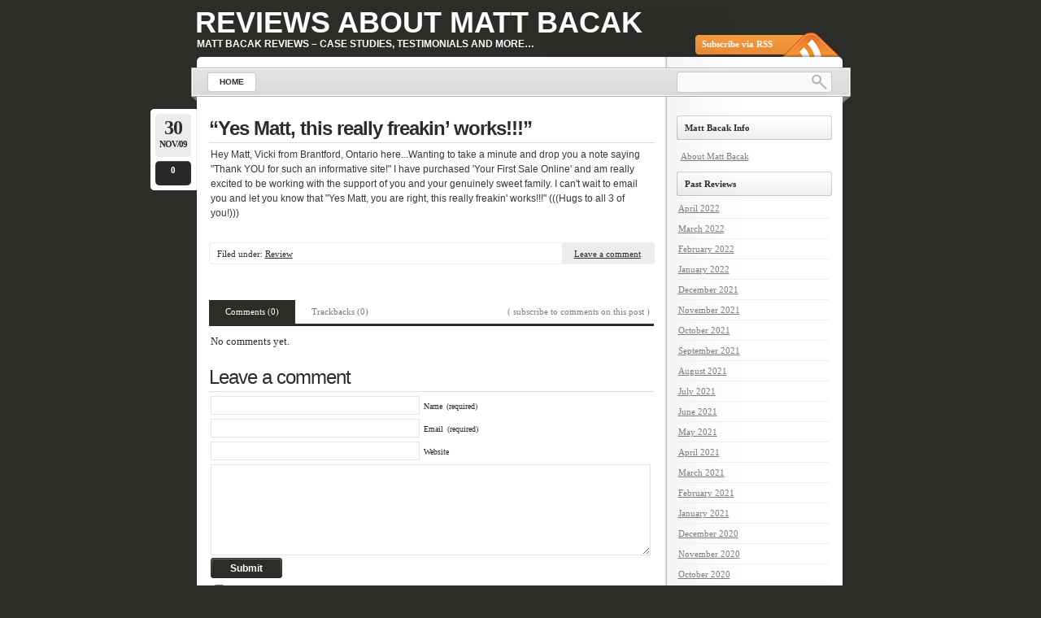

--- FILE ---
content_type: text/html; charset=UTF-8
request_url: https://mattbacakreviews.com/yes-matt-this-really-freakin-works/
body_size: 5137
content:
<!DOCTYPE html PUBLIC "-//W3C//DTD XHTML 1.0 Transitional//EN"
    "http://www.w3.org/TR/xhtml1/DTD/xhtml1-transitional.dtd">

<html xmlns="http://www.w3.org/1999/xhtml" dir="ltr" lang="en-US">

<head profile="http://gmpg.org/xfn/11">
<meta http-equiv="Content-Type" content="text/html; charset=UTF-8" />
<title>&#8220;Yes Matt, this really freakin&#8217; works!!!&#8221; | Reviews About Matt Bacak</title>
<link rel="shortcut icon" href="https://mattbacakreviews.com/wp-content/themes/lightword/favicon.ico" />
<link rel="pingback" href="http://mattbacakreviews.com/xmlrpc.php" />

<script type="text/javascript">

 var _gaq = _gaq || [];
 _gaq.push(['_setAccount', 'UA-26644409-4']);
 _gaq.push(['_trackPageview']);

 (function() {
   var ga = document.createElement('script'); ga.type = 'text/javascript'; ga.async = true;
   ga.src = ('https:' == document.location.protocol ? 'https://ssl' : 'http://www') + '.google-analytics.com/ga.js';
   var s = document.getElementsByTagName('script')[0]; s.parentNode.insertBefore(ga, s);
 })();

</script>
<link rel="alternate" type="application/rss+xml" title="Reviews About Matt Bacak &raquo; Feed" href="https://mattbacakreviews.com/feed/" />
<link rel="alternate" type="application/rss+xml" title="Reviews About Matt Bacak &raquo; Comments Feed" href="https://mattbacakreviews.com/comments/feed/" />
<link rel="alternate" type="application/rss+xml" title="Reviews About Matt Bacak &raquo; &#8220;Yes Matt, this really freakin&#8217; works!!!&#8221; Comments Feed" href="https://mattbacakreviews.com/yes-matt-this-really-freakin-works/feed/" />
<link rel='stylesheet' id='lightword_stylesheet-css'  href='https://mattbacakreviews.com/wp-content/themes/lightword/style.css?ver=2.0.0.6' type='text/css' media='all' />
<link rel='stylesheet' id='lightword_stylesheet_original-css'  href='https://mattbacakreviews.com/wp-content/themes/lightword/original.css?ver=2.0.0.6' type='text/css' media='all' />
<script type='text/javascript' src='https://mattbacakreviews.com/wp-includes/js/l10n.js?ver=20101110'></script>
<script type='text/javascript' src='https://mattbacakreviews.com/wp-includes/js/comment-reply.js?ver=20090102'></script>
<script type='text/javascript' src='https://mattbacakreviews.com/wp-includes/js/jquery/jquery.js?ver=1.6.1'></script>
<link rel="EditURI" type="application/rsd+xml" title="RSD" href="https://mattbacakreviews.com/xmlrpc.php?rsd" />
<link rel="wlwmanifest" type="application/wlwmanifest+xml" href="https://mattbacakreviews.com/wp-includes/wlwmanifest.xml" /> 
<link rel='index' title='Reviews About Matt Bacak' href='https://mattbacakreviews.com/' />
<link rel='start' title='Case Study &#8211; Rosanne' href='https://mattbacakreviews.com/case-study-rosanne/' />
<link rel='prev' title='Made my first sale in less than 24 hrs.' href='https://mattbacakreviews.com/made-my-first-sale-in-less-than-24-hrs/' />
<link rel='next' title='FACTS success!' href='https://mattbacakreviews.com/facts-success/' />
<link rel='shortlink' href='http://wp.me/p1Z10z-7' />

<!-- All in One SEO Pack 1.6.14.5 by Michael Torbert of Semper Fi Web Design[312,411] -->
<link rel="canonical" href="https://mattbacakreviews.com/yes-matt-this-really-freakin-works/" />
<!-- /all in one seo pack -->
            <style type="text/css">
				ul.legalfooter li{
					list-style:none;
					float:left;
					padding-right:20px;
				}
				.accept{
					display:none;
					border: 1px solid #000;
					background:#000;
					color:#fff;
					border-radius:3px;
					-moz-border-radius:3px;
					-webkit-border-radius:3px;
					padding:5px;
				} 
			</style>
            <style type="text/css">
#content-body,x:-moz-any-link{float:left;margin-right:28px;}#content-body, x:-moz-any-link, x:default{float:none;margin-right:25px;} 
</style>

<!--[if IE 6]><style type="text/css">#header{background-image: none; filter:progid:DXImageTransform.Microsoft.AlphaImageLoader(src='https://mattbacakreviews.com/wp-content/themes/lightword/images/content_top.png',sizingMethod='scale'); }#footer{background:transparent url(https://mattbacakreviews.com/wp-content/themes/lightword/images/content_bottom.gif) no-repeat;height:8px;}.comm_date{background-image: none; filter:progid:DXImageTransform.Microsoft.AlphaImageLoader(src='https://mattbacakreviews.com/wp-content/themes/lightword/images/date_comm_box.png',sizingMethod='scale'); }</style><![endif]-->
</head>

<body class="single single-post postid-7 single-format-standard">
<div id="wrapper">
 
 
<div id="top_cufon"><h1 id="logo"><a name="top" title="Reviews About Matt Bacak" href="https://mattbacakreviews.com">Reviews About Matt Bacak</a> <small>Matt Bacak Reviews &#8211; Case Studies, Testimonials and More&#8230;</small></h1></div> 
 
<div id="header">
 
<a id="rss-feed" title="Syndicate this site using RSS" href="https://mattbacakreviews.com/feed/">Subscribe via RSS</a> 

<div id="top_bar">
<div class="center_menu">
<ul id="front_menu" >
 
    <li><a class="" title="Home" href="https://mattbacakreviews.com"><span>Home</span></a></li> 
</ul></ul>
</div>
 
<form method="get" id="searchform" action="https://mattbacakreviews.com"> <input type="text" value="" name="s" id="s" /> <input type="submit" id="go" value="" alt="Search" title="Search" /></form> 
</div>

</div>
<div id="content"><div id="content-body">
<div class="post-7 post type-post status-publish format-standard hentry category-review" id="post-7">
<div class="comm_date"><span class="data"><span class="j">30</span>Nov/09</span><span class="nr_comm"><a class="nr_comm_spot" href="https://mattbacakreviews.com/yes-matt-this-really-freakin-works/#comments">0</a></span></div>
<h2><a title="&#8220;Yes Matt, this really freakin&#8217; works!!!&#8221;" href="https://mattbacakreviews.com/yes-matt-this-really-freakin-works/" rel="bookmark">&#8220;Yes Matt, this really freakin&#8217; works!!!&#8221;</a></h2>
<p><span class="Apple-style-span" style="font-family: Arial, Helvetica, Calibri, sans-serif; color: rgb(57, 55, 51); font-size: 12px; line-height: 18px; ">Hey Matt, Vicki from Brantford, Ontario here...Wanting to take a minute and drop you a note saying "Thank YOU for such an informative site!" I have purchased 'Your First Sale Online' and am really excited to be working with the support of you and your genuinely sweet family. I can't wait to email you and let you know that "Yes Matt, you are right, this really freakin' works!!!" (((Hugs to all 3 of you!)))</span>
<div class="blogger-post-footer"><img width="1" height="1" src="https://blogger.googleusercontent.com/tracker/18288219-5154374091160482596?l=www.mattbacakreviews.com" alt="" /></div>



<div class="cat_tags clear">
<span class="category">Filed under: <a href="https://mattbacakreviews.com/category/review/" title="View all posts in Review" rel="category tag">Review</a></span>
<span class="continue"><a class="nr_comm_spot" href="https://mattbacakreviews.com/yes-matt-this-really-freakin-works/#respond">Leave a comment</a></span><div class="clear"></div>
</div>
<div class="cat_tags_close"></div>


</div>

<div id="tabsContainer">
<a href="#" class="tabs selected"><span>Comments (0)</span></a>
<a href="#" class="tabs"><span>Trackbacks (0)</span></a>
<span class="subscribe_comments"><a href='https://mattbacakreviews.com/yes-matt-this-really-freakin-works/feed/'>( subscribe to comments on this post )</a></span>
<div class="clear_tab"></div>
<div class="tab-content selected">
<a name="comments"></a>

<p class="no">No comments yet.</p>

 
<br/>

								<div id="respond">
				<h3 id="reply-title">Leave a comment <small><a rel="nofollow" id="cancel-comment-reply-link" href="/yes-matt-this-really-freakin-works/#respond" style="display:none;">Cancel reply</a></small></h3>
									<form action="https://mattbacakreviews.com/wp-comments-post.php" method="post" id="commentform">
																										<p class="comment-form-author"><input id="author" name="author" type="text" value="" size="30" aria-required='true' /><label for="author">Name</label><span class="required">(required)</span></p>
<p class="comment-form-email"><input id="email" name="email" type="text" value="" size="30" aria-required='true' /><label for="email">Email</label><span class="required">(required)</span></p>
<p class="comment-form-url"><input id="url" name="url" type="text" value="" size="30" /><label for="url">Website</label></p>
												<p class="comment-form-comment"><textarea id="comment" name="comment" cols="45" rows="8" aria-required="true"></textarea></p>												<p class="form-submit">
							<input name="submit" type="submit" id="submit" value="Submit" />
							<input type='hidden' name='comment_post_ID' value='7' id='comment_post_ID' />
<input type='hidden' name='comment_parent' id='comment_parent' value='0' />
						</p>
						<p style="display: none;"><input type="hidden" id="akismet_comment_nonce" name="akismet_comment_nonce" value="e0179777cd" /></p><p class="comment-subscription-form"><input type="checkbox" name="subscribe_comments" id="subscribe_comments" value="subscribe" style="width: auto; -moz-appearance: checkbox; -webkit-appearance: checkbox;" /> <label class="subscribe-label" id="subscribe-label" for="subscribe_comments">Notify me of follow-up comments by email.</label></p><p class="comment-subscription-form"><input type="checkbox" name="subscribe_blog" id="subscribe_blog" value="subscribe" style="width: auto; -moz-appearance: checkbox; -webkit-appearance: checkbox;" /> <label class="subscribe-label" id="subscribe-blog-label" for="subscribe_blog">Notify me of new posts by email.</label></p>					</form>
							</div><!-- #respond -->
						

</div>

<div class="tab-content">
<p class="no">No trackbacks yet.</p></div>
</div>
<div class="next_previous_links">
<span class="alignleft"><a href="https://mattbacakreviews.com/facts-success/" rel="next">FACTS success!</a> &raquo;</span>
<span class="alignright">&laquo; <a href="https://mattbacakreviews.com/made-my-first-sale-in-less-than-24-hrs/" rel="prev">Made my first sale in less than 24 hrs.</a></span>
<div class="clear"></div>

</div>
</div>
<div class="content-sidebar">
<h3>Matt Bacak Info</h3>			<div class="textwidget"><a href="http://aboutmattbacak.com/">About Matt Bacak</a><br>
</div>
		<h3>Past Reviews</h3>		<ul>
			<li><a href='https://mattbacakreviews.com/2022/04/' title='April 2022'>April 2022</a></li>
	<li><a href='https://mattbacakreviews.com/2022/03/' title='March 2022'>March 2022</a></li>
	<li><a href='https://mattbacakreviews.com/2022/02/' title='February 2022'>February 2022</a></li>
	<li><a href='https://mattbacakreviews.com/2022/01/' title='January 2022'>January 2022</a></li>
	<li><a href='https://mattbacakreviews.com/2021/12/' title='December 2021'>December 2021</a></li>
	<li><a href='https://mattbacakreviews.com/2021/11/' title='November 2021'>November 2021</a></li>
	<li><a href='https://mattbacakreviews.com/2021/10/' title='October 2021'>October 2021</a></li>
	<li><a href='https://mattbacakreviews.com/2021/09/' title='September 2021'>September 2021</a></li>
	<li><a href='https://mattbacakreviews.com/2021/08/' title='August 2021'>August 2021</a></li>
	<li><a href='https://mattbacakreviews.com/2021/07/' title='July 2021'>July 2021</a></li>
	<li><a href='https://mattbacakreviews.com/2021/06/' title='June 2021'>June 2021</a></li>
	<li><a href='https://mattbacakreviews.com/2021/05/' title='May 2021'>May 2021</a></li>
	<li><a href='https://mattbacakreviews.com/2021/04/' title='April 2021'>April 2021</a></li>
	<li><a href='https://mattbacakreviews.com/2021/03/' title='March 2021'>March 2021</a></li>
	<li><a href='https://mattbacakreviews.com/2021/02/' title='February 2021'>February 2021</a></li>
	<li><a href='https://mattbacakreviews.com/2021/01/' title='January 2021'>January 2021</a></li>
	<li><a href='https://mattbacakreviews.com/2020/12/' title='December 2020'>December 2020</a></li>
	<li><a href='https://mattbacakreviews.com/2020/11/' title='November 2020'>November 2020</a></li>
	<li><a href='https://mattbacakreviews.com/2020/10/' title='October 2020'>October 2020</a></li>
	<li><a href='https://mattbacakreviews.com/2020/09/' title='September 2020'>September 2020</a></li>
	<li><a href='https://mattbacakreviews.com/2020/07/' title='July 2020'>July 2020</a></li>
	<li><a href='https://mattbacakreviews.com/2020/06/' title='June 2020'>June 2020</a></li>
	<li><a href='https://mattbacakreviews.com/2020/05/' title='May 2020'>May 2020</a></li>
	<li><a href='https://mattbacakreviews.com/2020/04/' title='April 2020'>April 2020</a></li>
	<li><a href='https://mattbacakreviews.com/2020/03/' title='March 2020'>March 2020</a></li>
	<li><a href='https://mattbacakreviews.com/2020/02/' title='February 2020'>February 2020</a></li>
	<li><a href='https://mattbacakreviews.com/2020/01/' title='January 2020'>January 2020</a></li>
	<li><a href='https://mattbacakreviews.com/2019/12/' title='December 2019'>December 2019</a></li>
	<li><a href='https://mattbacakreviews.com/2019/11/' title='November 2019'>November 2019</a></li>
	<li><a href='https://mattbacakreviews.com/2019/10/' title='October 2019'>October 2019</a></li>
	<li><a href='https://mattbacakreviews.com/2019/09/' title='September 2019'>September 2019</a></li>
	<li><a href='https://mattbacakreviews.com/2019/08/' title='August 2019'>August 2019</a></li>
	<li><a href='https://mattbacakreviews.com/2019/07/' title='July 2019'>July 2019</a></li>
	<li><a href='https://mattbacakreviews.com/2019/06/' title='June 2019'>June 2019</a></li>
	<li><a href='https://mattbacakreviews.com/2019/05/' title='May 2019'>May 2019</a></li>
	<li><a href='https://mattbacakreviews.com/2019/01/' title='January 2019'>January 2019</a></li>
	<li><a href='https://mattbacakreviews.com/2018/11/' title='November 2018'>November 2018</a></li>
	<li><a href='https://mattbacakreviews.com/2018/09/' title='September 2018'>September 2018</a></li>
	<li><a href='https://mattbacakreviews.com/2018/07/' title='July 2018'>July 2018</a></li>
	<li><a href='https://mattbacakreviews.com/2018/05/' title='May 2018'>May 2018</a></li>
	<li><a href='https://mattbacakreviews.com/2018/02/' title='February 2018'>February 2018</a></li>
	<li><a href='https://mattbacakreviews.com/2018/01/' title='January 2018'>January 2018</a></li>
	<li><a href='https://mattbacakreviews.com/2017/09/' title='September 2017'>September 2017</a></li>
	<li><a href='https://mattbacakreviews.com/2017/07/' title='July 2017'>July 2017</a></li>
	<li><a href='https://mattbacakreviews.com/2017/06/' title='June 2017'>June 2017</a></li>
	<li><a href='https://mattbacakreviews.com/2017/01/' title='January 2017'>January 2017</a></li>
	<li><a href='https://mattbacakreviews.com/2016/11/' title='November 2016'>November 2016</a></li>
	<li><a href='https://mattbacakreviews.com/2016/06/' title='June 2016'>June 2016</a></li>
	<li><a href='https://mattbacakreviews.com/2016/05/' title='May 2016'>May 2016</a></li>
	<li><a href='https://mattbacakreviews.com/2016/01/' title='January 2016'>January 2016</a></li>
	<li><a href='https://mattbacakreviews.com/2015/11/' title='November 2015'>November 2015</a></li>
	<li><a href='https://mattbacakreviews.com/2015/07/' title='July 2015'>July 2015</a></li>
	<li><a href='https://mattbacakreviews.com/2015/03/' title='March 2015'>March 2015</a></li>
	<li><a href='https://mattbacakreviews.com/2015/02/' title='February 2015'>February 2015</a></li>
	<li><a href='https://mattbacakreviews.com/2014/12/' title='December 2014'>December 2014</a></li>
	<li><a href='https://mattbacakreviews.com/2014/09/' title='September 2014'>September 2014</a></li>
	<li><a href='https://mattbacakreviews.com/2014/03/' title='March 2014'>March 2014</a></li>
	<li><a href='https://mattbacakreviews.com/2014/01/' title='January 2014'>January 2014</a></li>
	<li><a href='https://mattbacakreviews.com/2013/12/' title='December 2013'>December 2013</a></li>
	<li><a href='https://mattbacakreviews.com/2013/10/' title='October 2013'>October 2013</a></li>
	<li><a href='https://mattbacakreviews.com/2013/09/' title='September 2013'>September 2013</a></li>
	<li><a href='https://mattbacakreviews.com/2013/08/' title='August 2013'>August 2013</a></li>
	<li><a href='https://mattbacakreviews.com/2013/05/' title='May 2013'>May 2013</a></li>
	<li><a href='https://mattbacakreviews.com/2013/02/' title='February 2013'>February 2013</a></li>
	<li><a href='https://mattbacakreviews.com/2012/12/' title='December 2012'>December 2012</a></li>
	<li><a href='https://mattbacakreviews.com/2012/03/' title='March 2012'>March 2012</a></li>
	<li><a href='https://mattbacakreviews.com/2012/02/' title='February 2012'>February 2012</a></li>
	<li><a href='https://mattbacakreviews.com/2012/01/' title='January 2012'>January 2012</a></li>
	<li><a href='https://mattbacakreviews.com/2011/11/' title='November 2011'>November 2011</a></li>
	<li><a href='https://mattbacakreviews.com/2011/08/' title='August 2011'>August 2011</a></li>
	<li><a href='https://mattbacakreviews.com/2011/06/' title='June 2011'>June 2011</a></li>
	<li><a href='https://mattbacakreviews.com/2010/06/' title='June 2010'>June 2010</a></li>
	<li><a href='https://mattbacakreviews.com/2010/05/' title='May 2010'>May 2010</a></li>
	<li><a href='https://mattbacakreviews.com/2010/04/' title='April 2010'>April 2010</a></li>
	<li><a href='https://mattbacakreviews.com/2009/12/' title='December 2009'>December 2009</a></li>
	<li><a href='https://mattbacakreviews.com/2009/11/' title='November 2009'>November 2009</a></li>
	<li><a href='https://mattbacakreviews.com/2009/10/' title='October 2009'>October 2009</a></li>
	<li><a href='https://mattbacakreviews.com/2009/09/' title='September 2009'>September 2009</a></li>
	<li><a href='https://mattbacakreviews.com/2009/08/' title='August 2009'>August 2009</a></li>
	<li><a href='https://mattbacakreviews.com/2009/07/' title='July 2009'>July 2009</a></li>
	<li><a href='https://mattbacakreviews.com/2009/05/' title='May 2009'>May 2009</a></li>
	<li><a href='https://mattbacakreviews.com/2009/02/' title='February 2009'>February 2009</a></li>
	<li><a href='https://mattbacakreviews.com/2008/12/' title='December 2008'>December 2008</a></li>
	<li><a href='https://mattbacakreviews.com/2008/11/' title='November 2008'>November 2008</a></li>
	<li><a href='https://mattbacakreviews.com/2008/10/' title='October 2008'>October 2008</a></li>
	<li><a href='https://mattbacakreviews.com/2008/07/' title='July 2008'>July 2008</a></li>
	<li><a href='https://mattbacakreviews.com/2008/06/' title='June 2008'>June 2008</a></li>
	<li><a href='https://mattbacakreviews.com/2008/05/' title='May 2008'>May 2008</a></li>
	<li><a href='https://mattbacakreviews.com/2008/04/' title='April 2008'>April 2008</a></li>
	<li><a href='https://mattbacakreviews.com/2008/03/' title='March 2008'>March 2008</a></li>
	<li><a href='https://mattbacakreviews.com/2008/01/' title='January 2008'>January 2008</a></li>
	<li><a href='https://mattbacakreviews.com/2007/12/' title='December 2007'>December 2007</a></li>
	<li><a href='https://mattbacakreviews.com/2007/11/' title='November 2007'>November 2007</a></li>
	<li><a href='https://mattbacakreviews.com/2007/09/' title='September 2007'>September 2007</a></li>
	<li><a href='https://mattbacakreviews.com/2007/08/' title='August 2007'>August 2007</a></li>
	<li><a href='https://mattbacakreviews.com/2007/07/' title='July 2007'>July 2007</a></li>
	<li><a href='https://mattbacakreviews.com/2007/06/' title='June 2007'>June 2007</a></li>
	<li><a href='https://mattbacakreviews.com/2007/05/' title='May 2007'>May 2007</a></li>
	<li><a href='https://mattbacakreviews.com/2007/04/' title='April 2007'>April 2007</a></li>
	<li><a href='https://mattbacakreviews.com/2007/03/' title='March 2007'>March 2007</a></li>
	<li><a href='https://mattbacakreviews.com/2007/02/' title='February 2007'>February 2007</a></li>
	<li><a href='https://mattbacakreviews.com/2007/01/' title='January 2007'>January 2007</a></li>
	<li><a href='https://mattbacakreviews.com/2006/12/' title='December 2006'>December 2006</a></li>
	<li><a href='https://mattbacakreviews.com/2006/11/' title='November 2006'>November 2006</a></li>
	<li><a href='https://mattbacakreviews.com/2006/10/' title='October 2006'>October 2006</a></li>
	<li><a href='https://mattbacakreviews.com/2006/09/' title='September 2006'>September 2006</a></li>
	<li><a href='https://mattbacakreviews.com/2006/08/' title='August 2006'>August 2006</a></li>
	<li><a href='https://mattbacakreviews.com/2006/07/' title='July 2006'>July 2006</a></li>
	<li><a href='https://mattbacakreviews.com/2006/06/' title='June 2006'>June 2006</a></li>
	<li><a href='https://mattbacakreviews.com/2006/05/' title='May 2006'>May 2006</a></li>
	<li><a href='https://mattbacakreviews.com/2006/04/' title='April 2006'>April 2006</a></li>
	<li><a href='https://mattbacakreviews.com/2006/03/' title='March 2006'>March 2006</a></li>
	<li><a href='https://mattbacakreviews.com/2005/11/' title='November 2005'>November 2005</a></li>
	<li><a href='https://mattbacakreviews.com/2005/10/' title='October 2005'>October 2005</a></li>
	<li><a href='https://mattbacakreviews.com/2005/07/' title='July 2005'>July 2005</a></li>
		</ul>
<h3>Legal Stuff</h3>		<ul>
			<li class="page_item page-item-148"><a href="https://mattbacakreviews.com/disclaimer/" title="Disclaimer">Disclaimer</a></li>
<li class="page_item page-item-147"><a href="https://mattbacakreviews.com/earnings-disclaimer/" title="Earnings Disclaimer">Earnings Disclaimer</a></li>
<li class="page_item page-item-146"><a href="https://mattbacakreviews.com/privacy-policy/" title="Privacy Policy">Privacy Policy</a></li>
<li class="page_item page-item-145"><a href="https://mattbacakreviews.com/terms-of-use/" title="Terms of Use">Terms of Use</a></li>
		</ul>
		</div><div class="clear"></div>
</div>
<div id="footer">
<span class="text">
Copyright &copy; 2026 <a href="https://mattbacakreviews.com">Reviews About Matt Bacak</a> &middot;  <a href="http://mattbacakreviews.com/sitemap.xml" title="Sitemap" target="_blank">Sitemap</a> <br/><a href="http://www.lightword-design.com/" target="_blank" title="Lightword Theme">Lightword Theme</a> by Andrei Luca</em>
<a title="Go to top" class="top" href="#top">Go to top &uarr;</a>
</span>
</div>
<script type="text/javascript" src="https://mattbacakreviews.com/wp-content/themes/lightword/js/menu.js"></script>
</div>
<script type='text/javascript' src='https://secure.gravatar.com/js/gprofiles.js?aa&#038;ver=3.2.1'></script>
<script type='text/javascript'>
/* <![CDATA[ */
var WPGroHo = {
	my_hash: ""
};
/* ]]> */
</script>
<script type='text/javascript' src='https://mattbacakreviews.com/wp-content/plugins/jetpack/modules/wpgroho.js?ver=3.2.1'></script>
	<div style="display:none">
	</div>

<script type="text/javascript">/* <![CDATA[ */ Cufon.now(); /* ]]> */ </script>
 
<script type="text/javascript" src="https://mattbacakreviews.com/wp-content/themes/lightword/js/tabs.js"></script> 
<script type="text/javascript">jQuery(document).ready(function(){jQuery('tabs').lightword_tabs({linkClass : 'tabs',containerClass : 'tab-content',linkSelectedClass : 'selected',containerSelectedClass : 'selected',onComplete : function(){}});});</script> 

	<script src="https://stats.wordpress.com/e-202604.js" type="text/javascript"></script>
	<script type="text/javascript">
	st_go({v:'ext',j:'1:1.4.1',blog:'29318223',post:'7'});
	var load_cmc = function(){linktracker_init(29318223,7,2);};
	if ( typeof addLoadEvent != 'undefined' ) addLoadEvent(load_cmc);
	else load_cmc();
	</script></body>
</html>

--- FILE ---
content_type: text/css
request_url: https://mattbacakreviews.com/wp-content/themes/lightword/style.css?ver=2.0.0.6
body_size: 4071
content:
/*
Theme Name: LightWord
Theme URI: http://www.lightword-design.com/
Description: Simply clever theme with two or three columns, adsense support, fixed-width, widget-ready and threaded comments. Compatible with WordPress 2.9 and above, valid XHTML & CSS + WP3 ready.
Author: Andrei Luca
Template: lightword
Version: 2.0.0.6
Tags: white, light, two-columns, right-sidebar, fixed-width, theme-options, translation-ready, threaded-comments, custom-header,three-columns
License: GNU General Public License v2.0
License URI: http://www.gnu.org/licenses/gpl-2.0.html
*/

/* RESET */
html,body,div,span,applet,object,iframe,h1,h2,h3,h4,h5,h6,p,blockquote,pre,a,abbr,acronym,address,big,cite,code,del,dfn,em,font,img,ins,kbd,q,s,samp,small,strike,strong,sub,sup,tt,var,dl,dt,dd,ol,ul,li,fieldset,form,label,legend,table,caption,tbody,tfoot,thead,tr,th,td{border:0;outline:0;vertical-align:baseline;background:transparent;margin:0;padding:0;}

/* BASIC */
*:focus{outline:none;}
.clear{clear:both;}
body{background-color:#2C2C29;font-family:Tahoma;font-size:11px;color:#2C2C29;}
p{font-size:1.2em;padding:2px;margin:1px 0 15px;}
a{color:#807D7A;}
h2{background-color:#FFF;border-bottom:1px solid #DCDCDB;letter-spacing:-1px;font-size:24px;padding-bottom:3px;font-weight:400;margin:10px 0 3px 0;font-family:Vera, Helvetica, Georgia;}
h3#reply-title{background:transparent;border-bottom:1px solid #DCDCDB;letter-spacing:-1px;font-size:24px;padding-bottom:3px;font-weight:400;margin:10px 0 3px 0;font-family:Vera, Helvetica, Georgia;}
h2 a{font-weight:700;border:0;text-decoration:none;color:#2C2C29;display:block;}
h3{font-size:1.8em;margin: 15px 0 15px;}
h4{font-size:1.5em;margin: 15px 0 15px;}
h5{font-size:1.4em;margin: 15px 0 15px;}
h6{font-size:1.3em;margin: 15px 0 15px;}
hr{color:#DCDCDB;background-color:#DCDCDB;height:1px;border:0px;}
pre{width:100%; white-space:pre-wrap;}
dl{padding:.4em 0 1em;}
dt{text-decoration:underline;font-weight:bold;}
dd{}

/* LAYOUT */
#wrapper{margin:0 auto;text-align:left;}
h1#logo,h1#logo a{font-family:Vera, Helvetica,Georgia;padding:0;margin-top:7px;font-size:36px;color:#FFF;text-decoration:none;text-transform:uppercase;}
h1#logo small{color:#FFF;font-size:12px;display:block;margin:-2px 2px 1px;height:20px;}
h1#logo small a{font-size:12px;border-bottom:1px solid #FFF;}
#rss-feed{float:right;width:190px;font-weight:700;position:relative;left:7px;color:#FFF;text-decoration:none;}
#header{height:113px;}
#top{z-index:1;cursor:pointer;display:block;margin-left:5px;position:relative;bottom:-55px;margin-top:-55px;min-height:56px;}
#top_cufon{cursor:pointer;display:block;margin-left:5px;position:relative;bottom:-55px;margin-top:-55px;min-height:56px;}
#top_cufon small{ width:600px; }
#top strong{display:none;}
#top_bar{padding:72px 23px 0 20px;}
#searchform{float:right;width:191px;height:26px;background:url(images/searchbox.png) no-repeat;position:relative;top:1px;}
#header #s{border:1px solid #000;float:left;border:0;width:154px;background:none;color:#ACACAB;margin:4px 0 0 4px;}
#header #go{float:right;width:25px;height:26px;background-color:transparent;border:0px;cursor:pointer;}
#content{padding:15px 10px 15px 15px;margin:-7px 0 0 7px;z-index:20 !important;position:relative;}
#content-body{display:inline-block;min-height:300px;height:auto !important;margin-right:25px;}
* html #content-body{float:left;margin-right:24px;} *+html #content-body{float:left;margin-right:28px;}
#footer{height:8px;}
#footer .text{color:#8D837B;font-size:10px;display:block;padding:12px;}
#footer .top{position:relative;right:5px;top:-5px;display:inline;float:right;}
* html #footer .top{top:-20px;} *+html #footer .top{top:-20px;}
#footer em, #footer em a{font-style:normal;color:#41413E;}

/* FRONT MENU */

ul#front_menu{float:left;text-transform:uppercase;position:relative;top:-4px;}
* html .expand{margin-top:-13px;} *+html .expand{margin-top:-13px;}
#front_menu li{list-style:none;float:left;margin-right:4px;}
* html #front_menu li{height:36px;display:inline;}
#front_menu li a{height:36px;display:block;background:url(images/nav.png) no-repeat left top;padding-left:15px;color:#2C2C29;font:700 .88em/26px Arial, Helvetica, sans-serif;text-decoration:none;cursor:pointer;}
#front_menu li a span{height:36px;display:block;background:url(images/nav.png) no-repeat right top;line-height:36px;padding-right:15px;}
#front_menu li a:hover,#front_menu li a.s{background-position:left bottom;}
#front_menu li a:hover span,#front_menu li a.s span{background-position:right bottom;}
* html #front_menu li a,* html #front_menu li a span{width:1%;white-space:nowrap;cursor:pointer;}
* html #front_menu li a span{position:relative;}
#front_menu li {background:none;float:left; position:relative;}
#front_menu ul {width:200px;position:absolute;display:none; background:#FFF;border-left:1px solid #ACACAB;border-right:1px solid #ACACAB;border-bottom:1px solid #ACACAB;-moz-border-radius-bottomleft: 5px;-moz-border-radius-bottomright: 5px;-webkit-border-bottom-left-radius: 5px; -webkit-border-bottom-right-radius:5px;}
#front_menu ul li a, #front_menu ul li a span{margin:-3px -1px;height:auto;background:none;}
#front_menu li ul a {width:200px; float:left; white-space:nowrap;}
#front_menu li ul a:hover{text-decoration:underline;}
#front_menu ul ul {top:auto;}
#front_menu li ul ul {left:1em; }
#front_menu li:hover ul ul, #front_menu li:hover ul ul ul, #front_menu li:hover ul ul ul ul {display:none;}

/* WP */
blockquote{margin:20px 10px 10px 5px;border-left:4px solid #DDD;padding:0 5px 0 5px;text-align:justify;}
.commenttext blockquote{border-left:4px solid #B6B6B5;}
.wp-caption{border:1px solid #ddd;text-align:center;background-color:#f3f3f3;padding-top:4px;}
.gallery-caption{ border:1px solid #ddd;text-align:center;background-color:#f3f3f3;padding-top:4px; }
.wp-caption img{border:none;margin:0;padding:0;}
.wp-caption p.wp-caption-text{font-size:11px;line-height:17px;color:#111;margin:0;padding:0 4px 5px;}
.alignleft,img.alignleft{float:left;margin:5px 10px 5px 0;}
.alignright,img.alignright{float:right;margin:5px 0 5px 10px;}
.aligncenter,div.aligncenter,img.aligncenter{text-align:center;display:block;margin:10px auto;}
abbr, acronym, span.abbr{cursor:help;border-bottom:1px dotted #000;}
table{margin:.5em 0 1em;}
table td,table th{text-align:left;border-right:1px solid #fff;padding:.9em .8em;}
table th{background-color:#eee;text-transform:uppercase;font-weight:bold;border-bottom:1px solid #e8e1c8;}
table td{background-color:#f5f5f5;}
table th a{color:#d6f325;}
table tr.even td{background-color:#eee;}
table.nostyle td,table.nostyle th,table.nostyle tr.even td,table.nostyle tr:hover td{border:0;background:none;background-color:transparent;}
.wp_syntax { width:auto; }
.wp_syntax table { border:0 !important; }
.wp_syntax table td { border:0 !important; }
img.wp-smiley{border:0px;vertical-align:middle;}

/* CONTENT */
#content-body ul,#content-body ol{margin:15px 30px;font-size:12px;}
#content-body ul li{list-style:circle;margin-bottom:4px;}
.hentry{height:auto!important;margin-bottom:1em;}
.sticky h2 a{color:red;}
.comm_date{background:transparent url(images/date_comm_box.png) no-repeat;height:100px;width:57px;position:absolute;text-align:center;margin:0 0 0 -72px;z-index:2;}
.only_date{background:transparent url(images/data_box.png) no-repeat !important;height:67px !important;}
* html .comm_date{margin-top:10px;} *+html .comm_date{margin-top:10px;}
.comm_date .data{margin-left:-1px;padding-top:10px;display:block;font-weight:700;text-transform:uppercase;letter-spacing:-1px;}
.comm_date .nr_comm{padding-top:14px;color:#FFF;display:block;font-weight:700;}
.comm_date .nr_comm_spot, .comm_date .dsq-comment-count{display:block;margin:0 9px 0 8px;padding:6px 0 5px 0;}
.comm_date .data .j{font-size:24px;display:block;}
.nr_comm a{color:#FFF;text-decoration:none;}
.cat_tags{margin-top:10px;padding:8px 0 5px 10px;}
.cat_tags_close{max-height:3px;height:3px;margin-bottom:20px;}
* html .cat_tags_close{margin-top:-8px;}
*:first-child+html .cat_tags{padding:9px 8px 0;margin-bottom:-3px;}
.cat_tags .continue{float:right;padding-right:10px;width:100px;text-align:center;}
.cat_tags .category{float:left;}
.cat_tags a,.cat_tags .continue a{color:#2C2C29;}
.cat_tags a:hover{color:#ACACAB;}


/* SIDEBAR */
.content-sidebar{width:191px;display:inline-block;overflow:hidden;vertical-align:top;}
.content-sidebar input{padding:3px;border:1px solid #E5E2E0;margin-bottom:2px;}
.content-sidebar h3{margin:8px 0 0 0 !important;display:block;background:#FFF url(images/sidebar_h3.png) no-repeat;height:22px;width:181px;font-weight:700;font-size:11px;padding:9px 0 0 10px;}
.content-sidebar h3 a{text-decoration:none;color:#2C2C29;line-height:13px;}
.content-sidebar ul{list-style:none;width:191px;padding:2px;}
.content-sidebar li{list-style:none;}
* html .content-sidebar ul{width:160px;}
.content-sidebar ul li,.content-sidebar-2 ul li{display:block;color:#9D9793;line-height:16px;padding:4px 0 4px;border-bottom:1px solid #EEE;width:185px;}
.content-sidebar ul ul li,.content-sidebar-2 ul ul li{border:0px;padding-bottom:0;width:140px;}
.content-sidebar ul li.page_item ul li.page_item , .content-sidebar ul li.cat-item ul.children li.cat-item{background:url(images/arrow.gif) 0 11px no-repeat;padding-left:11px;margin-top:-3px;}
.content-sidebar ul li.page_item ul li.page_item ul li.page_item, .content-sidebar ul li.cat-item ul.children li.cat-item ul.children li.cat-item{background:url(images/arrow.gif) 0 11px no-repeat;padding-left:12px;}
.content-sidebar ul li a:hover,.content-sidebar .recentcomments a:hover{color:#AAA;}
.content-sidebar .textwidget, .content-sidebar select{padding:3px;margin:10px 2px 10px 2px;width:188px;}
.content-sidebar .recentcomments{display:block;border-bottom:1px solid #EEE;color:#9D9793;padding:4px 0px;line-height:16px;}
.content-sidebar .right {float:right; width:91px;overflow:hidden;}
.content-sidebar .left {float:left; width:91px;overflow:hidden;}

/* COMMENTS */
#content-body input{padding:3px;border:1px solid #E5E2E0;margin-bottom:2px;}
#content-body textarea{border:1px solid #E5E2E0;width:97.5%;height:100px;padding:5px;font: 12px Verdana;}
#content-body input#submit {width: 88px;height: 25px;border: 0px;background:#2C2C29 url(images/submit_btn.png) no-repeat;font: bold 12px Helvetica,Georgia,serif;color:#FFF;text-align:center;cursor:pointer;}
#comentarii ol.commentlist{width:100%;margin:0;padding:0;font-size:11px;}
ol.commentlist{list-style:none;}
ol.commentlist li{list-style-type:none;margin-bottom: 10px;background-color: #F5F5F5;border: 1px solid #DDD;padding: 15px 10px 4px 10px;}
ol.commentlist li ul{list-style-type: none;margin-left: 7px !important;}
ol.commentlist li ul.children li{list-style:none !important;background-color: #FFF;width:100%;font-size:11px;}
ol.commentlist li ul.children li ul.children li{background-color:#F5F5F5;}
ol.commentlist li div.comment_content{float: left;width: 100%;}
ol li div.comment_content div.commentmetadata{color: #999;border-bottom: 1px solid #ddd;margin:0px 8px 5px;}
ol li div.comment_content div.commentmetadata a{color: #bbb;text-decoration: none;}
ol li div.comment_content p{padding:0 0 16px 6px;}
ol li div.comment_content .reply{margin:8px;}
strong.comment_author{font-size:125%;}
strong.comment_author a{text-decoration:underline !important;}
a#cancel-comment-reply-link{text-transform:uppercase;font-size:80%;margin-left:10px;}
li #respond{padding:7px;}
li #respond h2, li #respond h3#reply-title{display:none;}
li.comment-author-admin{border:1px solid #BBBBBB !important; }

/* COMMENTS / TRACKBACKS TABS */
#tabsContainer p{margin-bottom:-2px !important;}
#tabsContainer{margin-top:2em;}
#tabsContainer a{text-decoration:none;}
.trackbacks{background-color:#EEEEEE;margin-bottom:5px;padding:10px;border-bottom:1px solid #CCC;}
.tab-content {background-color:#FFF;display: none;}
.tab-content p.no{padding-top:10px;}
.tab-content.selected { display: block; }
.clear_tab{clear:both;border-bottom:3px solid #2C2C29;margin-top:-21px;}
.tabs {display: block;float: left;height: 30px;padding: 0 0 0 20px;line-height: 29px;position: relative;top: 1px;color: #787878;text-decoration: none;margin: 0 0px 0 0;}
.subscribe_comments {display: block;float: right;height: 30px;padding: 0 0 0 20px;line-height: 29px;position: relative;top: 1px;color: #787878;text-decoration: none;margin: 0 5px 0 0;}
.tabs span {display: block;float: left;padding: 0 20px 0 0;cursor:pointer;}
.tabs.selected {background-color:#2C2C29;color:#FFF; }
div.selected{background-color:#FFF;color:#2C2C29;}
p.comment-form-author label, p.comment-form-author span.required,p.comment-form-email label, p.comment-form-email span.required,p.comment-form-url label{font-size:10px;margin-left:5px;}

/* PAGINATION */
.nav_link{margin-top:15px;border-top:1px solid #DDD;background-color:#F5F5F5;padding:10px;}
.nav_link a{text-decoration:none;}
.nav_link .page_number{border:1px solid #DDD;padding:2px 10px;background-color:#EDEDED;}
.nav_link a .page_number{border:1px solid #DDD;background-color:#F5F5F5;padding:2px 10px;}
.newer_older a{margin-top:1em;text-decoration:none;font-size:12px;letter-spacing:-1px;font-weight:700;}
.newer a{background:#FFF url(images/older_newer.png) no-repeat;width:129px;padding:6px 3px 6px 0px;float:left;cursor:pointer;text-align:center;height:14px;}
.older a{background:#FFF url(images/older_newer.png) no-repeat;width:129px;padding:6px 3px 6px 2px;float:right;cursor:pointer;text-align:center;height:14px;}
.next_previous_links{margin-top:10px;border-top:1px solid #DDD;background-color:#F5F5F5;padding:0 5px;}
.next_previous_links_comments{margin-top:10px;border-bottom:1px solid #DDD;background-color:#F5F5F5;padding:0 5px;}

/* WIDGETS */
#calendar_wrap{margin:0;}
#wp-calendar {font-size: 1.2em;empty-cells: show;line-height:5px;margin-top:10px;}
#wp-calendar a {font-size: 1.0em;display: block;font-weight: bold;}
#wp-calendar #next a {padding-right: 10px;text-align: right;}
#wp-calendar #prev a {padding-left: 10px;text-align: left;}
#wp-calendar caption {width:98.8%;padding:10px 5px;margin:0;text-transform: uppercase;font-weight: lighter;font-size: .8em;color: #444;text-align: left;background:#C2C2C2;}
#wp-calendar th {padding: 4px 5px 4px 5px;font-weight: 700;font-size: .8em;color: #666;text-align: center;background: #f4f4f4;}
#wp-calendar td {padding: 6px 5px 6px 5px;text-align: center;}
#wp-calendar td#today {background: #e0e0e0;}
#wp-calendar td#prev a {padding: 0;text-align: left;font-weight: normal;}
#wp-calendar td#next a {padding: 0;text-align: right;font-weight: normal;}
a.rsswidget img{display:none;}
div.rssSummary{margin:5px;}

/* ARCHIVE */
.archive_h2{text-transform:uppercase;cursor:pointer;font-size:16px;}
.archive_h2 span{font-size:12px;}
ul.hide{list-style-type:none;display:none;}

/* OTHERS */
.promote{border:1px solid #B6B6B5;padding:10px 10px 5px 10px;margin-top:1em;background:#EDEDED url(images/rss.png) 90% -35px no-repeat;}
.promote h3{margin-left:3px; }
.post-edit-link{display:block;background-color:#F5F5F5;margin-bottom:1em;padding:5px;color:#B6B6B5;}
.post-edit-link:hover{background-color:#FFFFD3;color:#2C2C29;}
.comment-edit-link{background-color:#EFEFEF;padding:1px 5px;color:#999999;border-left:1px solid #DDD;}
.about_author{background-color:#F5F5F5;padding:1px 10px;}
.bypostauthor{ background-color:#F5F5F5; }
.about_author h4{ font-size:12px;padding-top:3px; }
.moderation{font-size:80%;}
#breadcrumbs{background-color:#F5F5F5;padding:5px;}
ol.snap_nav{list-style:none;display:block;}
ol.snap_nav li{display:inline; background-color:#F4F4F4;padding:3px;}
ol.snap_nav .snap_selected{background-color:#DDD;}
.simple_date{background:url(images/date.png) 5px 50% no-repeat;padding:8px 25px;background-color:#EEE;margin-bottom:1em;}